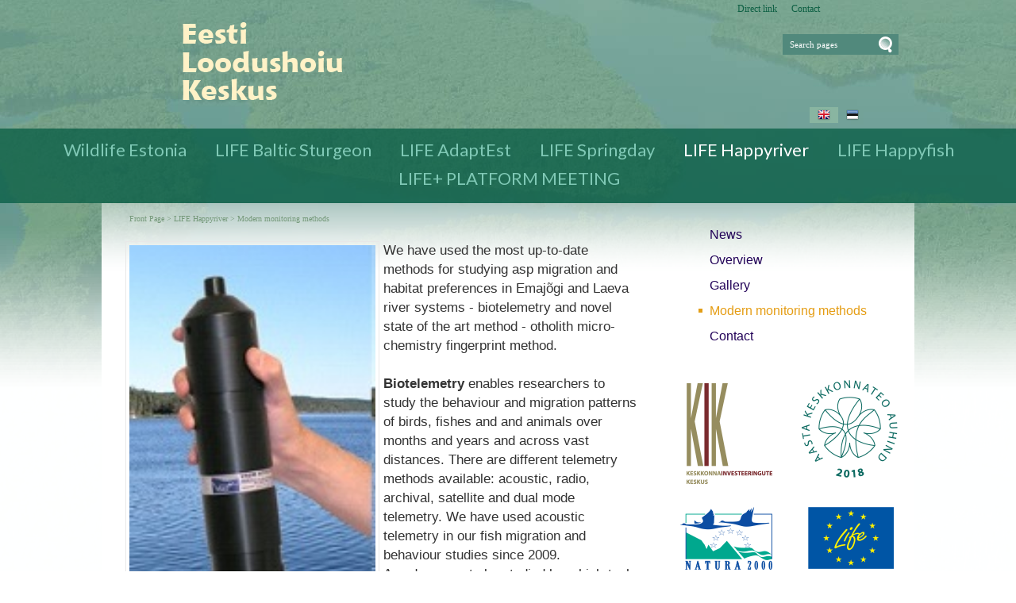

--- FILE ---
content_type: text/html; charset=ISO-8859-4
request_url: https://www.loodushoid.ee/Modern_monitoring_methods_701
body_size: 12835
content:
<!DOCTYPE HTML PUBLIC "-//W3C//DTD HTML 4.01 Transitional//EN" "http://www.w3.org/TR/html4/loose.dtd"> <html><head><title>Modern monitoring methods</title><link rel=canonical href="https://www.loodushoid.ee/Modern_monitoring_methods_701"><meta http-equiv=Pragma content=no-cache><meta http-equiv=Expires content=-1><meta name=viewport content="initial-scale=1"><meta name=description content="Automatic signar receiver We have used the most up-to-date methods for studying asp migration and habitat preferences in Emajõgi and Laeva river systems - biotelemetry and novel state of the art method - otholith micro-chemistry fingerprint method.     Biotele Modern monitoring methods"><link rel="shortcut icon" href="favicon.ico"><META HTTP-EQUIV="Content-Type" CONTENT="text/html; charset=ISO-8859-4"><style type="text/css"> @media only screen and (min-width: 665px){.cleargallery{clear: both;}}#hmlink a{display: inline;}a:link,a:visited,a:active{text-decoration: underline; font-weight:normal; color: #0272ba;}a:hover{text-decoration: underline; color: #095689}.pildiaar{padding:4px; border:1px solid #e8e8e8;}.tooteruut{padding:4px; border: solid 1px #e8e8e8;}.toot_hr_jn{display: block; padding-bottom: 2px; color: #333; border-bottom:solid 1px #e8e8e8;}#pildihigh{border:1px solid #5e5e5e;}.spilt{clear:both; margin-top:11px}body.mceContentBody{background: #ffffff;}img, div, input{_behavior: url('js/js/iepngfix.htc');}.carol, #carol, .c, #c{clear: both;}.sisutekst{font: normal 17px/24px Arial, Helvetica, sans-serif; color: #333;}body{font: normal 17px/24px Arial, Helvetica, sans-serif; color: #333; background:}td, table{font: normal 17px/24px Arial, Helvetica, sans-serif; color: #333;}p{font: normal 17px/24px Arial, Helvetica, sans-serif; color: #333;}.pealkiri{font: 400 36px/42px Lato, sans-serif; margin-top: 6px; margin-bottom: 3px; padding:0px; color: #7da97e;}.sissejuhatus{font: normal 21px/26px arial; padding:0px; margin:0px; padding-bottom:4px; color: #37332a}.alapealkiri{font: 400 26px/32px Lato, sans-serif; color: #f49a0b}.quote{font: normal 28px 'Dancing Script', cursive; color: #f49a0b; display: inline-text; background: url('d1/graaf/logo.png') -350px -500px; float: right; width: 315px; padding: 15px 0px; margin: 12px 0px 0px 20px; text-indent: 70px;}.autor{font: normal 10px/16px verdana; color: #333;}.pildiallkiri{font: italic 13px/16px verdana; color: #333;}.heledam{color: rgb(206, 70, 18); font-size: medium;}.tumedam{color: rgb(128, 0, 0); font-size: medium;}body.mceContentBody{background: #ffffff;}html *{margin: 0; padding: 0; color: #333;}body{font: normal 17px/24px Arial, Helvetica, sans-serif; background: #fff; margin: 0; padding: 0; overflow-y: auto; overflow-x: auto;}@media only screen and (max-width: 1080px){body{overflow-x: hidden;}}div{margin:0; padding:0; -webkit-box-sizing: border-box; -moz-box-sizing: border-box; box-sizing: border-box;}#norma{width: 100%; position: relative; background: #fff url('d1/graaf/norma.jpg') center -403px fixed no-repeat; z-index: 12; margin:0; padding:0;}@media only screen and (max-width: 1024px){#norma{}}#naomi{background: url('d1/graaf/naomi.png') center 0px repeat-x fixed; padding: 0px; margin:0px;}.betty{padding-top: 0px; margin-top: 0px; position: relative; margin-left:auto; width: 1024px; margin-right:auto;}@media only screen and (max-width: 1024px){.betty{width: auto; margin: 0 auto;}}@media only screen and (min-width: 1024px){.betty{max-width: 1024px; margin: 0 auto;}}#may{position: absolute; top: 38px; left: 0px; font: normal 10px/11px arial}#susanna{margin: 0px; padding:0px; z-index:8; position: relative; z-index: 15;}#alice{width: 100%; color: #fff; margin: 0px; padding: 0px; position: relative; z-index: 16; padding-bottom: 4px;}#alice_i{padding: 0px 1px; text-align: left;}#cristina{font: normal 12px/12px verdana; float: right; margin: 0px 5px 0px 5px; text-align: right;}#cristina a{color: #0e6044; display: inline-block; margin-top: 5px; margin-bottom: 7px; text-decoration: none; font-weight: normal}@media only screen and (min-width: 830px){#cristina{margin-right: 100px;}}#loren{width: 375px; height: 100px; float: left; overflow:hidden; margin:0px; padding:0px; margin-bottom: 7px;}#loren a{width: 100%; height: 100%; display: inline-block; overflow: hidden;}#loren a:before, #loren a[href^="javascript:"]:after{content: url('d1/graaf/logo.png'); position: relative; top: -34px;}#susie{display: none; float: left; margin-top: 4px; margin-left: 50px; width: 400px; margin-bottom: -20px;}#susie p, #susie{color: #07543b; font: 400 25px/25px 'Dancing Script', cursive;}#susie a:link{font-weight: 300;}#susie p{font: 400 45px/45px 'Dancing Script', cursive; margin:0px; padding:0px;}@media only screen and (min-width: 765px){#susie{display: block; position: relative; z-index:14}}#olivia{width: 150px; height: 34px; margin-top: 6px; overflow: hidden; margin-left: 10px; margin-right: 0px; margin-bottom:0px; padding: 2px 0px 0px 8px; background: #f9f; display: none; background: url('d1/graaf/logo.png') -845px -40px no-repeat; position: absolute; right: 20px; top: 5px}@media only screen and (min-width: 990px){#olivia{display: block}}label{position: relative; left: 160px; top: -34px; display: inline block; font: normal 9px arial; width: 15px; height: 15px}#onpinp{border:0; background: 0 ; margin: 0px 0px 0px 0px; height: 19px; padding: 0px; font:normal 11px/15px verdana; color:#ffffff; -webkit-box-shadow: none; -moz-box-shadow: none; box-shadow: none;}html>body #onpinp{margin: 0px 0px 0px 0px;}#onpsmt{border:0; background:0; height: 22px; width: 22px; font: normal 12px/12px verdana; padding: 0; color:0; -webkit-box-shadow: none; -moz-box-shadow: none; box-shadow: none;}html>body #onpsmt{padding: 0px 5px 5px 5px;}.oliviapealkiri{margin-top:2px; font: normal 18px/22px arial; color: #1e0fbe;}.oliviapealkiri strong{margin-top:2px; font: bold 18px/22px arial; color: #1e0fbe;}#kaia{clear:both; color: #bbbbbb; margin-right: 5px; min-height: 20px;}@media only screen and (min-width: 1024px){#kaia{margin-right: 60px;}}#kaia a:link, #kaia a:active, #kaia a:visited{display:block; padding: 2px 10px 2px 10px; float:right; text-decoration: none;}#kaia a:hover, #kaia .keel_active{background: #89b5a1;}.flag{background: url('d1/graaf/logo.png'); display: block; height: 16px; width: 16px;}#gillian{}#hanna{width: 100%; background: url('d1/graaf/logo.png') 0px -180px; margin-bottom:0px; color: #fff; padding: 2px 0px 8px 0px; margin-top: 7px; position: relative; z-index: 12; clear: both;}@media only screen and (min-width: 1024px){#hanna{padding: 8px 0px 14px 0px;}}#hanna ul{margin: 0px; padding: 0px; padding-left: 2px;}#hanna a{display: block; font: 400 22px/22px Lato, sans-serif; color: #80c9b6; margin: 6px 2px 1px 2px; padding: 2px 16px 5px 16px; text-decoration: none}@media only screen and (max-width: 800px){#hanna a{font: 400 20px/20px Lato, sans-serif;}}#hanna a:hover, #hanna .lMActive{color: #ffffff; border-radius: 4px; text-decoration: none;}.hid{position: absolute; display: none; filter:alpha(opacity=98); opacity:0.98; margin: 0px; padding: 0px; z-index:5; width: 202px;}.tnp{position: relative; background-color:#fff; padding: 5px 2px 5px 2px; border-left: solid 1px #aaa; border-bottom: solid 1px #aaa; border-right: solid 1px #aaa; margin:0px; margin-top:0px; list-style: none; text-align: left; width: 267px;}html>body .tnp{width:265px}#hanna li{list-style: none; list-style-image: none; list-style-type: none; display: inline-block; zoom: 1; *display: inline; margin:0px; padding: 0px;}#hanna div li{height: 20px;}#hanna .tnp a{display: block; border: 0; background: 0; margin: 0px 0px 3px 8px; padding: 2px 2px 5px 8px; font: normal 16px/20px arial; color:#210057; text-decoration: none;}#hanna .tnp a:hover, #hanna .tnp .tnpActive{color: #e59d14; padding: 2px 2px 5px 8px; border-radius: 0px; margin: 0px 0px 3px 8px; background: 0;}#fiona{position: relative; z-index: 4; background: url('d1/graaf/fiona.jpg') center top; height: 19px;}#fionS{width: 100%; position: relative; z-index: 11; display: block; height: 300px; background:url('d1/graaf/susanna.jpg') top center no-repeat; background-size: 100% auto;}#fionS a{display: block; width: 100%; height: 100%; box-sizing: border-box; color: white; text-decoration:none; position: absolute; display: none;}.fionSsisu{display: none;}.fionSsisu2{color: #333; padding: 20px 5px 30px 40px; font: normal 16px Lato, sans-serif; width: 500px; height: auto; margin: 40px auto 0px 10%; position: absolute; background: url('d1/graaf/fions_transparent.png'); display: block;}.fionSfirst{font: normal 26px Lato, sans-serif; color: #001f6e}.fionSsisuNupp{margin-top: 8px; display: inline-block; text-decoration:none; font: normal 18px Lato, sans-serif; background: #001f6e; border-radius: 5px; padding: 4px 25px 6px 25px; color: white; text-shadow: none;}@media only screen and (max-width: 799px){#fionS{height: 200px;}.fionSsisu2{margin: 20px auto 0px 10px;}}@media only screen and (max-width: 599px){#fionS{height: 120px;}.fionSsisu2{width: auto; margin: 0px; font: normal 12px Lato, sans-serif;}.fionSfirst{font: normal 16px Lato, sans-serif;}}h1{font: normal 18px/22px verdana; color: #fff}h2{font: normal 16px/20px verdana; color: #fff}h3{position: absolute; top: 22px; left: 5px; padding: 10px 2px 18px 2px; overflow: hidden; font: normal 16px/22px verdana; width: 72px; border: solid 1px red; padding-top: 42px; max-height: 140px;}#cts, #cts a, .cts, .cts a{font: normal 14px/16px verdana; color: #fff}#cts2, #cts2 a, .cts2, .cts2 a{position: relative; padding-left: 5px; font: normal 3px/5px verdana; color: #fff; opacity:0.2; z-index: 1}#melody{background: #fff; padding: 0px; margin-top: 90px; height: auto; z-index: 4;}#megan{background: url('d1/graaf/megan.png') center -20px repeat-x; position: relative; top: -90px; padding-top: 15px; z-index: 4;}#megan ul, #megan ol{list-style-position: inside; padding: 0px 0px 5px 40px;}.hw, #hw{position: absolute; left: 0; top: -840px; text-align:left; width: 615px; z-index: 1}#ingrid{padding-left: 5px; padding-bottom: 0px; font:normal 10px/10px verdana; color:#75997a;}#ingrid a:link, #ingrid a:active, #ingrid a:hover, #ingrid a:visited{font: normal 10px/10px verdana; text-decoration: none; display: inline-block; margin-bottom: 23px; color: #75997a}.arrow{display: inline-block; margin-bottom: 1px}@media only screen and (max-width: 600px){.arrow{margin-bottom: 8px;}}#julia{float: left; margin: 0 30px; width: 645px; margin-bottom: -50px; max-width: 645px}#carla{float: right; clear: right; max-width: 315px; padding: 0px; margin:0px; margin: 0px auto; margin-bottom: -50px;}@media only screen and (max-width: 1023px){#julia, #carla{float: none; margin:auto; width: auto; max-width: 645px;}#carla{margin-top: 20px;}}@media only screen and (max-width: 666px){#julia, #carla{float: none; padding: 5px 10px; margin:auto; width: 100%; max-width: 645px;}}#priscilla{text-align:right; margin-right: 8px; margin-top: 12px; margin-bottom:12px}#priscilla a{background: url('d1/graaf/logo.png') -1220px -548px no-repeat; display: inline-block; height: 20px; width: 57px; margin: 10px 10px 10px 0px}#virginia{float: right; width: 315px; padding: 5px 30px;}#lM{position:relative; margin: 0px 0px 0px 10px; padding:10px 0px 3px 3px;}#lM a{display: block; margin-bottom: 12px; padding: 0px 5px 0px 14px; font: normal 16px/20px arial; color: #210057; text-decoration: none;}#lM a:hover, #lM .lMActive{color: #e59d14; background: url('d1/graaf/logo.png') -754px -493px no-repeat;}#lM .lMSecond{display: block; margin-left: 30px;}@media only screen and (max-width: 1024px){#virginia{float: none; text-align: center; width: 100%; padding: 0px;}#virginia, #lM a, #lM div, #lM .lMSecond{display: inline-block; margin-left: 0px;}#lM{padding:0px;}#lM div{width: auto; float: none; display: inline-block;}}#ursula, #sonja, #kimberly, #melinda, #lara{width: 300px; float: right; font: normal 12px/18px verdana; padding: 10px;}.uudis_main{text-align:right; font: bold 14px arial; color: #f49a0b}.uudis_blokk{padding: 5px 0px 0px 0px;}.uudis_main a{font: bold 14px arial; color: #f49a0b}.uudis_date, .uudis_date a{font: normal 10px verdana; color: #333}.uudis_pealk, .uudis_pealk a{font: 400 18px/22px Lato, sans-serif; text-decoration: none; color: #f5a01a}.uudis_sissejuh, .uudis_sissejuh a, .uudis_sissejuh a:hover{font: normal 12px/18px verdana; padding-bottom: 25px; text-decoration: none; color: #333}.syndic_sissejuh, .syndic_sissejuh a, .syndic_sissejuh a:hover{font: font: normal 17px/24px Arial, Helvetica, sans-serif;; padding-bottom: 10px; color: #333 ; font-weight: normal; display: block; text-decoration: none}.syndic_date, .syndic_date a{font: normal 10px verdana; color: #333}.uudis_social{position: relative; top: 5px; left: -5px; margin-bottom: 8px; text-align: center;}.varvisilt{background: #feff19; color: #596010; font: normal 14px/14px 'Vollkorn', serif; display: inline-block; padding: 2px 12px 2px 12px}@media only screen and (min-width: 1024px){#ursula, #sonja, #kimberly, #melinda, #lara{float: right; width: 310px;}}#lara{text-align: center}#kimberly, #kimberly a{font: 400 18px/22px Lato, sans-serif; color: #fff;}#kimberly{; background: #07543b; padding:0px; margin:0px; border-top-left-radius: 7px; border-bottom-left-radius: 7px; margin-left: 10px; padding: 8px 10px 12px 20px;}#kimberly a{color: #fff; text-decoration: underline;}.fourvalues{margin: 10px 10px 20px 16px}.fourvalues div{margin-top:10px; color: #670000; font: normal 16px/24px calibri; font-style:italic}#sonja{text-align: center; margin: 15px 10px 5px 0px; margin: 15px 0px 5px 10px;}#melinda{margin-top: 10px; text-align: center;}#ursula{padding-bottom: 0px;}#sonja, #melinda{padding:10px 0px 0px 0px;}#sonja a{background: url('d1/graaf/logo.png'); background-color: #f49a0b; display: inline-block; height: 24px; width: 24px; margin: 0px 2px 4px 2px}#melinda img{margin: 0px 2px 4px 2px}.comment_header{background: #dddce4 ; margin: 28px 0px 3px 0px; width: 645px}table{border-spacing:0; background-repeat : no-repeat}#kalenderpos{position:absolute; left:709px; top:34px; z-index:29;}#cal{margin:0px 10px 10px 10px;}#cal, #cal table, #cal td, #cal th{padding:3px; border-spacing:0px; border-padding:0px; border-collapse: collapse; color: #455147; text-align:right; font:10px verdana}#cal{background: #efc01a; position: relative; padding-top: 45px; color: white; width: 230px; height: 230px; text-align: center; padding-left: 44px; vertical-align: middle;}#tnane{color: #157e4f; font-weight: bold}#tdhighl, .tdhighl{background: #c34603; padding:3px; text-align:right; font:10px verdana}#tdhighl a, .tdhighl a{color: #455147}.cmpl{margin: 2px; color: #9f7d04; width: 218px; text-align:left; background: #f8f3e0; border: solid 1px #e9d58d; padding: 2px 5px 3px 2px}.cmpl a{color: #9f7d04;}html>body .cmpl{width:207px}.kn{color: #7da97e; margin-top: 4px}.an{color: #7da97e; font: bold 14px verdana}#korv{float: left; margin-top: 8px; margin-left: 150px; padding-bottom: 8px; font: normal 12px/18px verdana; color: #95947e; z-index:5}#korv a{color: #95947e; font-weight: normal;}#login{position:absolute; right: 20px; top: 50px; width: 350px; text-align:right; z-index:5}#mrkspilv{width: 180px; position: relative; left: 15px; top: 12px; text-align: center;}#highlight{background-color: #fffdf0;}.toimetaja{text-align:right; clear:both; width:120px; margin:4px 0px 4px 0px; color:#777777; padding-right:4px; border:1px dashed #9f9f9f; background-color: #ffffff; font: normal 9px/14px verdana}.toimetaja a:link, .toimetaja a:active, .toimetaja a:visited, #kimberly .toimetaja a{font: normal 9px/14px verdana; color: #777777; font-weight: bold; text-decoration: none;}.toimetaja a:hover{text-decoration: underline;}.vasakjuhend{font: normal 10px/12px verdana; color: #898989;}.vasakjuhendin{border:1px solid #a9a9a9; background: 0 ; font:normal 11px verdana; height: 20px; color: #808080; vertical-align:middle}.juhend{font: normal 10px/12px verdana; color: #333}#fs{font: normal 10px/12px verdana; margin-top:3px;}.r_gallup{border:none; margin-bottom:-4px}input{border:1px solid #aaaaaa; background: 0 ; font:normal 11px verdana; height: 24px; color:#777777; vertical-align:middle; -moz-border-radius:3px; -khtml-border-radius:3px; -webkit-border-radius: 3px; border-radius: 3px;}textarea{border:1px solid #aaaaaa; background: 0 ; font: 11px verdana; color:#777777; overflow:auto; -moz-border-radius:0.2em; -khtml-border-radius:0.2em; -webkit-border-radius: 0.2em; border-radius: 0.2em;}input, textarea{border: solid 1px #aaaaaa; outline: 0; background: #FFFFFF; background: -webkit-gradient(linear, left top, left 8, from(#FFFFFF), color-stop(4%, #EfEfEf), to(#FFFFFF)); background: -moz-linear-gradient(top, #FFFFFF, #EfEfEf 2px, #FFFFFF 8px); box-shadow: rgba(0,0,0, 0.1) 0px 0px 8px; -moz-box-shadow: rgba(0,0,0, 0.1) 0px 0px 8px; -webkit-box-shadow: rgba(0,0,0, 0.1) 0px 0px 8px;}input:hover, textarea:hover, input:focus, textarea:focus{border-color: #403438; -webkit-box-shadow: rgba(0, 0, 0, 0.15) 0px 0px 8px; -moz-box-shadow: rgba(0,0,0, 0.15) 0px 0px 8px;}.drop{font: 10px verdana; color:#777777}.submit{border:solid 1px #0272ba; background:#0272ba; font: normal 11px/11px verdana; height:24px; cursor:pointer; text-align: center; color:#fff; vertical-align:middle; padding:3px 10px 5px 10px;}p{margin: 0; padding: 0;}#timer{position: absolute; bottom: 1px; left: 2px; color: #000000; font: normal 9px verdana;}#update{position:absolute; top:-15px; left:220px}.query_head{color: #37332a; font: normal 14px/16px arial; padding: 10px 0px 0px 0px}#logout{text-align:right; font: normal 10px/12px verdana; position: absolute; width: 90px; right: 12px; top: 75px; z-index:15}#logout a{color: #ffffff;}#theresa{width: 100%; background:0; color: #666666; padding: 0px 0px 0px 0px; margin-bottom: 0px; position: relative; z-index: 5;}#wendy{border-top: solid 10px #e59d14; width: 100%; position: relative; z-index: 5; font: normal 11px/16px verdana; background: #00523a url('d1/graaf/wendy.jpg') center 0px no-repeat; color: #ffffff; padding: 10px 0px 50px 0px; margin-bottom: 0px; text-align: center;}#wendy_i{padding: 0px 15px;}#wendy a{color: #ffffff; font-weight: normal;}#may{top: -2935px; width: 318px;}#zara{font: normal 10px/16px verdana;}#zara_i{padding: 10px 15px 8px 15px; font: normal 10px/16px verdana; color: #968f77;}#zara_z{font: normal 10px/16px verdana; color: #968f77; float: right;}#zara_z a{font-weight: normal; text-decoration: none; color: #968f77;}h4, h4 a{display: inline-block; font-weight: normal; text-decoration: none; color: #968f77; padding: 0px; margin: 0px;}#az{opacity: 0.6; filter: alpha(opacity=60); position: relative; top: 1px; left: 5px; margin-bottom: -3px; display:inline-block; width: 15px; height: 15px; font: normal 36px verdana; overflow: hidden}#az:before, #az input[id^="footer:"]:after{content: url('d1/graaf/logo.png'); position: relative; left: -985px; top: -1065px}body.mceContentBody{background: #00523a ; padding:0px; margin:0px;}body.mceContentBody .wendy_col{border: dashed 1px gray; padding: 5px 5px; color: #ffffff ;}p{margin: 0; padding: 0;}.bot_header, .bot_header a, .bot_content, .bot_content a, .bot_content p, .bot_content td{color: #ffffff ; font: normal 11px/16px verdana;}.bot_header, .bot_header a{color: #fef1c7; font: 400 20px/24px Lato, sans-serif;}.wendy_col{width: 224px; margin: 5px 15px 10px 0px; float: left; padding: 5px 6px; font: normal 11px/16px verdana; color: #ffffff; text-align: left;}body.mceContentBody2{background: #fff; color: #968f77; font: normal 10px/16px verdana;}p{margin: 0; padding: 0;}.bot_header2, .bot_header2 a, .bot_content2, .bot_content2 a, .bot_content2 p, .bot_content2 td{color: #968f77; font: normal 10px/16px verdana;}.bot_content2 a{text-decoration: underline}.bot_header2, .bot_header2 a{font: bold 14px arial;}.fancybox-wrap,.fancybox-skin,.fancybox-outer,.fancybox-inner,.fancybox-image,.fancybox-wrap iframe,.fancybox-wrap object,.fancybox-nav,.fancybox-nav span,.fancybox-tmp{padding: 0; margin: 0; border: 0; outline: none; vertical-align: top;}.fancybox-wrap{position: absolute; top: 0; left: 0; z-index: 8020;}.fancybox-skin{position: relative; background: #f9f9f9; color: #444; text-shadow: none; -webkit-border-radius: 4px; -moz-border-radius: 4px; border-radius: 4px;}.fancybox-opened{z-index: 8030;}.fancybox-opened .fancybox-skin{-webkit-box-shadow: 0 10px 25px rgba(0, 0, 0, 0.5); -moz-box-shadow: 0 10px 25px rgba(0, 0, 0, 0.5); box-shadow: 0 10px 25px rgba(0, 0, 0, 0.5);}.fancybox-outer, .fancybox-inner{position: relative;}.fancybox-inner{overflow: hidden;}.fancybox-type-iframe .fancybox-inner{-webkit-overflow-scrolling: touch;}.fancybox-error{color: #444; font: 14px/20px "Helvetica Neue",Helvetica,Arial,sans-serif; margin: 0; padding: 15px; white-space: nowrap;}.fancybox-image, .fancybox-iframe{display: block; width: 100%; height: 100%;}.fancybox-image{max-width: 100%; max-height: 100%;}#fancybox-loading, .fancybox-close, .fancybox-prev span, .fancybox-next span{background-image: url('js/fancybox/fancybox_sprite.png');}#fancybox-loading{position: fixed; top: 50%; left: 50%; margin-top: -22px; margin-left: -22px; background-position: 0 -108px; opacity: 0.8; cursor: pointer; z-index: 8060;}#fancybox-loading div{width: 44px; height: 44px; background: url('js/fancybox/fancybox_loading.gif') center center no-repeat;}.fancybox-close{position: absolute; top: -18px; right: -18px; width: 36px; height: 36px; cursor: pointer; z-index: 8040;}.fancybox-nav{position: absolute; top: 0; width: 40%; height: 100%; cursor: pointer; text-decoration: none; background: transparent url('js/fancybox/blank.gif'); -webkit-tap-highlight-color: rgba(0,0,0,0); z-index: 8040;}.fancybox-prev{left: 0;}.fancybox-next{right: 0;}.fancybox-nav span{position: absolute; top: 50%; width: 36px; height: 34px; margin-top: -18px; cursor: pointer; z-index: 8040; visibility: hidden;}.fancybox-prev span{left: 10px; background-position: 0 -36px;}.fancybox-next span{right: 10px; background-position: 0 -72px;}.fancybox-nav:hover span{visibility: visible;}.fancybox-tmp{position: absolute; top: -99999px; left: -99999px; visibility: hidden; max-width: 99999px; max-height: 99999px; overflow: visible !important;}.fancybox-lock{overflow: hidden !important; width: auto;}.fancybox-lock body{overflow: hidden !important;}.fancybox-lock-test{overflow-y: hidden !important;}.fancybox-overlay{position: absolute; top: 0; left: 0; overflow: hidden; display: none; z-index: 8010; background: url('js/fancybox/fancybox_overlay.png');}.fancybox-overlay-fixed{position: fixed; bottom: 0; right: 0;}.fancybox-lock .fancybox-overlay{overflow: auto; overflow-y: scroll;}.fancybox-title{visibility: hidden; font: normal 13px/20px "Helvetica Neue",Helvetica,Arial,sans-serif; position: relative; text-shadow: none; z-index: 8050;}.fancybox-opened .fancybox-title{visibility: visible;}.fancybox-title-float-wrap{position: absolute; bottom: 0; right: 50%; margin-bottom: -35px; z-index: 8050; text-align: center;}.fancybox-title-float-wrap .child{display: inline-block; margin-right: -100%; padding: 2px 20px; background: transparent; background: rgba(0, 0, 0, 0.8); -webkit-border-radius: 15px; -moz-border-radius: 15px; border-radius: 15px; text-shadow: 0 1px 2px #222; color: #FFF; font-weight: bold; line-height: 24px; white-space: nowrap;}.fancybox-title-outside-wrap{position: relative; margin-top: 10px; color: #fff;}.fancybox-title-inside-wrap{padding-top: 10px;}.fancybox-title-over-wrap{position: absolute; bottom: 0; left: 0; color: #fff; padding: 10px; background: #000; background: rgba(0, 0, 0, .8);}@media only screen and (-webkit-min-device-pixel-ratio: 1.5), only screen and (min--moz-device-pixel-ratio: 1.5), only screen and (min-device-pixel-ratio: 1.5){#fancybox-loading, .fancybox-close, .fancybox-prev span, .fancybox-next span{background-image: url('js/fancybox/fancybox_sprite@2x.png'); background-size: 44px 152px;}#fancybox-loading div{background-image: url('js/fancybox/fancybox_loading@2x.gif'); background-size: 24px 24px;}}</style></head><body> <div id="norma"><div id="naomi"><div id="alice"><div class="betty" id="by1"><div id="alice_i"> <div id="cristina"><a href='Details_502'>Direct link</a> &nbsp; &nbsp; &nbsp;<a href='Contact_509'>Contact</a> &nbsp; &nbsp; &nbsp;</div><div class=c></div></div></div></div> <div class="betty" id="by2"> <div id="loren"><a href="https://www.loodushoid.ee/Wildlife_Estonia_6" title="Modern monitoring methods"><b>Modern monitoring methods</b></a></div><div id="susie"></div><div id="olivia"><form action="" method="post" ENCTYPE="multipart/form-data" style='margin:0;padding:0'><div style='background: url("d1/graaf/space.gif") no-repeat; width:162px; height: 27px;margin:0px;padding:0px'><div style='margin:0px;padding:0px; padding-top:1px;padding-left:5px;'><input name="otsing" type="text" size="14" value="Search pages" id="onpinp" onfocus="if (this.value==this.defaultValue) this.value='';"> <input type="image" src="d1/graaf/space.gif" id="onpsmt" alt='Search pages '><label for="onpinp">Search pages </label><label for="onpsmt">Press for Search pages </label></div></div><input name="l" type="hidden" value="en"><input name="sct" type="hidden" value="1"><input name="action" type="hidden" value="otsing"></form>   Pair of the otoliths of asp Grinded otolith <i>Modern monitoring methods</i> </div> <div id="may"></div> <div id="kaia"> <a href="Eesti_Loodushoiu_Keskus_1"><span class=flag style='background-position: -1172px -500px'></span></a> <a href="Wildlife_Estonia_6" class=keel_active><span class=flag style='background-position: -1148px -500px'></span></a> <div class=c></div></div> </div><div id="susanna"></div><div id="hanna"><table align=center border=0 style='margin:0px auto;' cellpadding="0" cellspacing="0"><tr><td align=center><ul><li><a href="Wildlife_Estonia_6" onmouseover="mopen('m6')" onmouseout="mct()">Wildlife Estonia </a> <div id=m6 onmouseover="mcct()" onmouseout="mct()" class='hid'><div class=tnp><a href="Projects_424">Projects</a> <a href="News_426">News</a> <a href="Contacts_447">Contacts</a> <a href="425"></a> </div></div></li><li><a href="LIFE_Baltic_Sturgeon_804" onmouseover="mopen('m804')" onmouseout="mct()">LIFE Baltic Sturgeon </a> <div id=m804 onmouseover="mcct()" onmouseout="mct()" class='hid'><div class=tnp><a href="Overview_805">Overview</a> <a href="News_807">News</a> </div></div></li><li><a href="LIFE_AdaptEst_822" onmouseover="mopen('m822')" onmouseout="mct()">LIFE AdaptEst </a> <div id=m822 onmouseover="mcct()" onmouseout="mct()" class='hid'><div class=tnp><a href="News_823">News</a> </div></div></li><li><a href="LIFE_Springday_348" onmouseover="mopen('m348')" onmouseout="mct()">LIFE Springday </a> <div id=m348 onmouseover="mcct()" onmouseout="mct()" class='hid'><div class=tnp><a href="European_Commission_provides_281_353">News</a> <a href="Conservation_and_restoration_of_pe_354">Overview</a> <a href="Contact_356">Contact</a> <a href="Gallery_355">Gallery</a> </div></div></li><li><a href="LIFE_Happyriver_347" class=lMActive onmouseover="mopen('m347')" onmouseout="mct()">LIFE Happyriver </a> <div id=m347 onmouseover="mcct()" onmouseout="mct()" class='hid'><div class=tnp><a href="International_conference_349">News</a> <a href="_Restoring_the_integrity_of_freshw_350">Overview</a> <a href="Gallery_351">Gallery</a> <a href="Modern_monitoring_methods_701" class=tnpActive>Modern monitoring methods</a> <a href="Contact_352">Contact</a> </div></div></li><li><a href="HAPPYFISH_LIFE_project_Saving__19" onmouseover="mopen('m19')" onmouseout="mct()">LIFE Happyfish </a> <div id=m19 onmouseover="mcct()" onmouseout="mct()" class='hid'><div class=tnp><a href="LIFE_HAPPYFISH_49">Overview</a> <a href="Results_of_the_project_171">Results of the project</a> <a href="The_oxbow_lakes_of_River_Emajogi_50">Oxbow lakes</a> <a href="Natura_2000_fish_species_on_Alam-P_52">Natura 2000 fish species</a> <a href="Photos_51">Photos</a> <a href="Contact_10">Contact</a> </div></div></li><li><a href="LIFE_PLATFORM__MEETING_448" onmouseover="mopen('m448')" onmouseout="mct()">LIFE+ PLATFORM MEETING </a> <div id=m448 onmouseover="mcct()" onmouseout="mct()" class='hid'><div class=tnp><a href="Presentations_508">Presentations</a> <a href="Cooperation_506">Cooperation</a> <a href="Programme_454">Programme</a> </div></div></li></ul><div id=h5 onmouseover="mcct()" onmouseout="mct()" class=hid> </div></td></tr></table><div class=c></div><div class=hw><div class=cts></div></div> </div><div class="betty" id="by3"><div id="melody"><div id="megan"><div id="virginia"><div id=lM><a href="International_conference_349" >News</a> <a href="_Restoring_the_integrity_of_freshw_350" >Overview</a> <a href="Gallery_351" >Gallery</a> <a href="Modern_monitoring_methods_701" class=lMActive >Modern monitoring methods</a> <div class="lMSecond"></div><a href="Contact_352" >Contact</a> </div></div> <div id="julia"><div id="ingrid"><a href="Wildlife_Estonia_6">Front Page </a> &gt; <a href="LIFE_Happyriver_347">LIFE Happyriver</a> &gt; <a href="Modern_monitoring_methods_701">Modern monitoring methods</a> </div> <a name="1"></a><table cellspacing="0" cellpadding="0" width="100%"><tr><td class=sisutekst><table align=left style="margin-right:5px" cellspacing="0" cellpadding="0" class='smallpic_box small_box_left'><tr><td><div class=pildiaar><a class="fbx2-g" href="/s2/701_2400_v_g_Modern_monitoring_methodspu33o.jpg" title="Automatic signar receiver Modern monitoring methods" target='_blank'><img src="/s2/701_2400_v_v_Modern_monitoring_methodspu33o.jpg" alt="Modern monitoring methods" border=0 class=smallpic style='width:290px;position: relative; z-index:18'></a></div></td></tr><tr><td class=pildiallkiri style="padding-left:5px;padding-right:4px;padding-bottom:4px; width: 290px">Automatic signar receiver</td></tr></table><div class=sv><p>We have used the most up-to-date methods for studying asp migration and habitat preferences in Emajõgi and Laeva river systems - biotelemetry and novel state of the art method - otholith micro-chemistry fingerprint method. </p><p> </p><p><strong>Biotelemetry</strong> enables researchers to study the behaviour and migration patterns of birds, fishes and and animals over months and years and across vast distances. There are different telemetry methods available: acoustic, radio, archival, satellite and dual mode telemetry. We have used acoustic telemetry in our fish migration and behaviour studies since 2009. </p><p>Asp deserves to be studied by a high-tech method because he is a species of special interest. Asp is:<br>- one of four internationally protected fish species living in the River Emajõgi;<br>- the only predator and also the largest domestic carp calf in Estonia (up to 10 kg);<br>- species requiring large and diverse habitat;<br>- a minor species of fish which is therefore difiicult to protect effectively.<br>The River Emajõgi offers the asp a worthy habitat: a 100 km-long river connects Estonia&#8217;s largest lakes: Peipsi and Võrtsjärv. In addition, larger and smaller waterbodies flow into the River Emajõgi. In the mouth, the river flows in several branches to the Lake Peipsi. There are a hundred oxbow lakes, which can be waterbodies with still or flowing water. All these bodies of water have role to play in the asp&#8217;s life, but what exactly?<br>We needed to find out:<br>- where asps are spawning, feeding, wintering;<br>- when they migrate and when are in stationary;<br>- what are the main migration routes of the asps, what bodies of water he visits during the<br>migration;<br>- how much the behaviour varies from year to year?<br>In order to answer these questions, it was essential to use one of the most modern methodology of science to investigate fish migration &#8211; biotelemetry.<br>For the detailed description of fish migration, the tagging and tracking of the asp was used by acoustic telemetry methods. In this methodology, fish will be provided with taggs transmitting individual-specific acoustic signals and monitored by manual and automatic signal receivers.</p></div></td></tr><tr><td> </td></tr></table><a name="2"></a><table cellspacing="0" cellpadding="0" width="100%"><tr><td class=sisutekst><div class=sv><p><strong><strong><strong>Otolith microchemical analysis</strong> </strong></strong>is a technique used in <a title="Fisheries management" href="https://en.wikipedia.org/wiki/Fisheries_management">fisheries management</a> and fisheries biology to delineate stocks and characterize movements, and natal origin of <a title="Fish" href="https://en.wikipedia.org/wiki/Fish">fish</a>. The concentrations of <a title="Chemical element" href="https://en.wikipedia.org/wiki/Chemical_element">elements</a> and <a title="Isotope" href="https://en.wikipedia.org/wiki/Isotope">isotopes</a> in <a title="Otolith" href="https://en.wikipedia.org/wiki/Otolith">otoliths</a> are compared to those in the water in which the fish inhabits in order to identify where it has been.</p><p>The main objective of the pilot study of the microchemical fingerprint of the otoliths of the River Emajõgi system was to determine whether the chemical fingerprint of the young asps originated from the Haaslava fish farm can be distinguished from the fingerprint of natural asps otoliths. </p><p>To reveal the history of otoliths growth, the otoliths were grinded to the core (frontal cross section) and then taped to one of the slides. Microchemical analyses were carried out in two mass spectrometry laboratories. Analysis of trace elements were performed in the geology department of the University of Tartu using laser ablation with inductive-coupled plasma mass spectrometer (LA-ICPMS). Strontsium isotopes were analysed in the Vegacenter subdivision of the Swedish Natural History Museum using a multi-collector inductive plasma mass spectrometer (MC-LA-ICPMS).</p><p>Based on the material collected and analysed in this work, it can be concluded that, as a general rule, the chemical fingerprint of the otoliths of the asps from the Haaslava fish farm, is different from the chemical fingerprint of the naturally hatched fish.</p><p>An analyses of otoliths of large (43-83 cm) asps, cought in the wild showd that 16% of fish were of Haaslava fis farm oigin. This result proves that the introduction of young Fish, carried out Under the LIFE Happyfish and Happyriver projects will actually help to increase and improve the abundance of this protected species in the wild. From the juvenile asps, cought in the restored River Laeva 27% originated from Haaslava fish farm.</p><p>Strengthening the population of fish by inhabiting works has been a historically common method. The fact that there is no knowledge of the positive effect of the  work is often highlighted as a negative aspect. This innovative work came out of historical frames, using entirely natural markers of water chemistry and it was possible to reconstruct a picture of one of the most important stages of life of the fish &#8211; the time and the place of hatching. The appropiateness of the methodology with the water system under investigation has been confirmed and deserves further development. </p></div></td></tr><tr><td> </td></tr></table><a name="3"></a><table cellspacing="0" cellpadding="0" width="100%"><tr><td class=sisutekst><table align=left style="float:left" cellspacing="0" cellpadding="0" class='smallpic_box'><tr><td><div class=pildiaar><a class="fbx2-g" href="/s2/701_2379_v_g_Modern_monitoring_methodske72o.jpg" title="Pair of the otoliths of asp Modern monitoring methods" target='_blank'><img src="/s2/701_2379_v_v_Modern_monitoring_methodske72o.jpg" alt="Modern monitoring methods" border=0 class=smallpic style='width:290px;position: relative; z-index:18'></a></div></td></tr><tr><td class=pildiallkiri style="padding-left:5px;padding-right:4px;padding-bottom:4px; width: 290px">Pair of the otoliths of asp</td></tr></table><table align=right style="float:right; margin-left:5px" cellspacing="0" cellpadding="0" class='smallpic_box small_box_right'><tr><td><div class=pildiaar><a class="fbx2-g" href="/s2/701_2379_p_g_Modern_monitoring_methodspa79e.jpg" title="Grinded otolith Modern monitoring methods" target='_blank'><img src="/s2/701_2379_p_v_Modern_monitoring_methodspa79e.jpg" alt="Modern monitoring methods" border=0 class=smallpic style='width:290px;position: relative; z-index:18'></a></div></td></tr><tr><td class=pildiallkiri style="padding-left:5px; padding-bottom:4px; padding-right:-4px; width: 290px">Grinded otolith</td></tr></table><div class=sv></div></td></tr><tr><td> </td></tr></table><div id="priscilla"><a href="https://plus.google.com/share?url=https://www.loodushoid.ee/Modern_monitoring_methods_701" target="_sec" title="Modern monitoring methods Share in Google+" style="width: 59px"></a><a href="http://twitter.com/share?url=https://www.loodushoid.ee/Modern_monitoring_methods_701" target="_sec" title="Modern monitoring methods Tweet in Twitter" style="background-position: -1160px -548px; width: 58px"></a><a href="https://www.facebook.com/sharer/sharer.php?u=https://www.loodushoid.ee/Modern_monitoring_methods_701" target="_sec" title="Modern monitoring methods Share in Facebook" style="background-position: -1100px -548px;"></a><a href="http://www.linkedin.com/shareArticle?mini=true&amp;url=https://www.loodushoid.ee/Modern_monitoring_methods_701" target="_sec" title="Modern monitoring methods Share this Page" style="background-position: -1280px -548px; width: 61px"></a></div></div> <div id="carla"><div id="lara"><div style='display:inline-block; margin-top:10px'><a href='http://www.kik.ee/' class=plink target="_2aken"><img src='/s2/s/b1-kik.png' border=0 alt='Modern monitoring methods'></a></div><div style='display:inline-block; margin-top:10px'><a href='https://life.envir.ee/laeva-j%C3%B5e-taastamine-happyriver-valiti-2018-keskkonnateoks' class=plink target="_2aken"><img src='/s2/s/banner2018-keskkonnategu.png' border=0 alt='Modern monitoring methods'></a></div><div style='display:inline-block; margin-top:10px'><a href='http://ec.europa.eu/environment/nature/info/pubs/natura2000nl_en.htm' class=plink target="_2aken"><img src='/s2/s/b3-natura2000.png' border=0 alt='Modern monitoring methods'></a></div><div style='display:inline-block; margin-top:10px'><a href='http://ec.europa.eu/environment/life/' class=plink target="_2aken"><img src='/s2/s/b4-life.png' border=0 alt='Modern monitoring methods'></a></div><div style='display:inline-block; margin-top:10px'><a href='https://www.loodushoid.ee/HAPPYFISH_LIFE__projekt_Elusti_15' class=plink target="_2aken"><img src='/s2/s/b2-aasta-keskkonnategu.png' border=0 alt='Modern monitoring methods'></a></div><div style='clear:both'></div></div><div id="ursula"><div class='uudis_blokk'><div class="uudis_date">10/07/2023</div><div class="uudis_pealk"><a href="Meetings_with_the_fishermens_org_829">Meetings with the fishermen's organisations</a></div><div class="uudis_sissejuh"><a href="Meetings_with_the_fishermens_org_829">Coastal fishermen are an important part of the restoration of the sturgeon population! As a result of the restocking, yo..</a></div><div class="uudis_date">1/07/2023</div><div class="uudis_pealk"><a href="This_years_larvae_stocked_831">This year's larvae stocked!</a></div><div class="uudis_sissejuh"><a href="This_years_larvae_stocked_831">The main activity of the project - stocking of sturgeons - was continued as planned. This summer's newly hatched sturgeo..</a></div></div></div><div id="kimberly">Send your <a href=Kontakt_12>mail</a> here. </div><div id="sonja"><a href="http://www.facebook.com" style='background-position: -1124px -524px' title='see www.facebook.com'></a> <a href="http://www.picasa.com" style='background-position: -1244px -524px' title='see www.picasa.com'></a> <a href="http://www.twitter.com" style='background-position: -1268px -524px' title='see www.twitter.com'></a> <a href="http://www.youtube.com" style='background-position: -1316px -524px' title='see www.youtube.com'></a> </div> </div> <div class=c></div></div></div></div><div class=c></div><div id="theresa"></div><div id="wendy"><div class="betty" id="by4"><div id="wendy_i"><p class="wendy_col"><span class="bot_header">WILDLIFE ESTONIA</span><br>NGO Wildlife Estonia is established in 2000. Our aim is to protect rivers and other aquatic habitats. We care about the nature, biodiversity and fish in particular.</p><p class="wendy_col"><span class="bot_header">HABITATS<br></span>Springs, rivers and lakes are our common treasure. The more natural status they have the more precious they are.&nbsp;</p><p class="wendy_col"><span class="bot_header">COMPETENCE</span><br>Successful application and implementation of river restoration and fish population status improvement projects. Scientific ichthyology studies with traditional and modern bio-telemetric methods.&nbsp;<br><br>Disclaimer on LIFE projects.<br>LIFE projects are co-financed by the European Union LIFE program. Views and opinions expressed are however those of the author(s) only and do not necessarily reflect those of the European Union. The European Union can not be held responsible for them.</p><p class="wendy_col" style="margin-right: 0px;"><span class="bot_header">CONTACTS</span><br>Eesti Loodushoiu Keskus, registration 80124928, <br>Address: Veski 4, 51005 Tartu, ESTONIA&nbsp;<br>Send e-mail: <script language='JavaScript' type='text/javascript'> es1 = 'ma&#x69;lt&#111;&#x3a;&#x6d;&#x65;e&#x6c;&#105;s&#'; es2 = 'x2e;t&#97;m&#x62;&#101;&#x74;s&#x40;&#x67;&#x6d;a&'; es3 = '#x69;l&#x2e;&#99;&#x6f;&#109;'; ts1 = 'm&#x65;e&#108;&#105;&#x73;.t&#x61;&#109;&#98;&#x65'; ts2 = ';&#116;s&#x40;&#103;&#109;a&#105;l.c&#x6f;&#109;'; document.write('<a href='+es1+es2+es3+'>'+ts1+ts2+'<'+'/a>');</script><object><noscript><a href="ma&#x69;lt&#111;&#x3a;&#x6d;&#x65;(no-Spmam]e&#x6c;&#105;s&#x2e;t&#97;m&#x62;&#101;&#x74;s&#x40;&#x67;&#x6d;a&#x69;l&#x2e;&#99;&#x6f;&#109;">m&#x65;e&#108;[no-Smpam)&#105;&#x73;.t&#x61;&#109;&#98;&#x65;&#116;s&#x40;&#103;&#109;a&#105;l.c&#x6f;&#109;</a></noscript></object> <br>Contact phone (+372) 51 76886</p><div class=c></div></div></div></div><div id="zara"><div class="betty" id="by5"><div id="zara_i"><div id=zara_z><h4><a href='http://www.aara.ee/Kodulehe_valmistamine' title='Kodulehe valmistamine - loe kodulehe valmistamise kohta'>Kodulehe valmistamine</a> aara.ee</h4> <div id=az><a href="https://www.loodushoid.ee/Modern_monitoring_methods_701" title="Modern monitoring methods"> </a> <h2><a href='https://www.loodushoid.ee/Modern_monitoring_methods_701'>Modern monitoring methods</a></h2> Automatic signar receiver We have used the most up-to-date methods for studying asp migration and habitat preferences in Emajõgi and Laeva river systems - biotelemetry and novel state of the art method - otholith micro-chemistry fingerprint method     Biotelemetry  enables researchers to study the behaviour and migration patterns of birds, fishes and and animals over months and years and across vast distances <h3>Modern monitoring methods</h3> </div> </div> Footer text write here, mostly used for contact data. <div class=c></div></div></div></div></div></div><script type="text/javascript">var jQl={q:[],dq:[],gs:[],ready:function(a){"function"==typeof a&&jQl.q.push(a);return jQl},getScript:function(a,c){jQl.gs.push([a,c])},unq:function(){for(var a=0;a<jQl.q.length;a++)jQl.q[a]();jQl.q=[]},ungs:function(){for(var a=0;a<jQl.gs.length;a++)jQuery.getScript(jQl.gs[a][0],jQl.gs[a][1]);jQl.gs=[]},bId:null,boot:function(a){"undefined"==typeof window.jQuery.fn?jQl.bId||(jQl.bId=setInterval(function(){jQl.boot(a)},25)):(jQl.bId&&clearInterval(jQl.bId),jQl.bId=0,jQl.unqjQdep(),jQl.ungs(),jQuery(jQl.unq()), "function"==typeof a&&a())},booted:function(){return 0===jQl.bId},loadjQ:function(a,c){setTimeout(function(){var b=document.createElement("script");b.src=a;document.getElementsByTagName("head")[0].appendChild(b)},1);jQl.boot(c)},loadjQdep:function(a){jQl.loadxhr(a,jQl.qdep)},qdep:function(a){a&&("undefined"!==typeof window.jQuery.fn&&!jQl.dq.length?jQl.rs(a):jQl.dq.push(a))},unqjQdep:function(){if("undefined"==typeof window.jQuery.fn)setTimeout(jQl.unqjQdep,50);else{for(var a=0;a<jQl.dq.length;a++)jQl.rs(jQl.dq[a]); jQl.dq=[]}},rs:function(a){var c=document.createElement("script");document.getElementsByTagName("head")[0].appendChild(c);c.text=a},loadxhr:function(a,c){var b;b=jQl.getxo();b.onreadystatechange=function(){4!=b.readyState||200!=b.status||c(b.responseText,a)};try{b.open("GET",a,!0),b.send("")}catch(d){}},getxo:function(){var a=!1;try{a=new XMLHttpRequest}catch(c){for(var b=["MSXML2.XMLHTTP.5.0","MSXML2.XMLHTTP.4.0","MSXML2.XMLHTTP.3.0","MSXML2.XMLHTTP","Microsoft.XMLHTTP"],d=0;d<b.length;++d){try{a= new ActiveXObject(b[d])}catch(e){continue}break}}finally{return a}}};if("undefined"==typeof window.jQuery){var $=jQl.ready,jQuery=$;$.getScript=jQl.getScript};jQl.loadjQ('//ajax.googleapis.com/ajax/libs/jquery/1.10.2/jquery.min.js'); (function(i,s,o,g,r,a,m){i['GoogleAnalyticsObject']=r;i[r]=i[r]||function(){(i[r].q=i[r].q||[]).push(arguments)},i[r].l=1*new Date();a=s.createElement(o), m=s.getElementsByTagName(o)[0];a.async=1;a.src=g;m.parentNode.insertBefore(a,m)})(window,document,'script','js/js/analytics.js','ga'); ga('create', 'UA-33150035-1', 'auto'); ga('send', 'pageview'); jQl.loadjQdep('js/js/jscomp.box.js'); function ajaxfontsmith(){var url = "js/js/fontsmith.php";var xmlf = new(this.XMLHttpRequest || ActiveXObject)('MSXML2.XMLHTTP.3.0'); xmlf.open("GET",url,true); xmlf.send(); xmlf.onreadystatechange = function(){if (xmlf.readyState== 4 && xmlf.status == 200){var css = document.createElement("style"); css.type = "text/css"; css.innerHTML = xmlf.responseText; document.head.appendChild(css);}}}ajaxfontsmith();</script> </body></html>